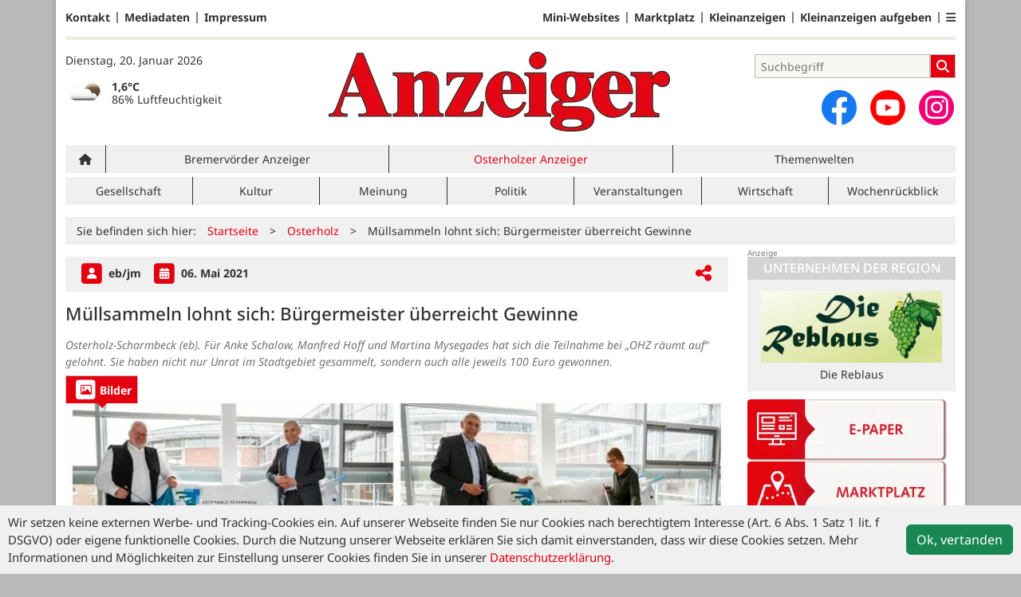

--- FILE ---
content_type: text/html; charset=utf-8
request_url: https://www.anzeiger-verlag.de/osterholz/artikel/muellsammeln-lohnt-sich-buergermeister-ueberreicht-gewinne
body_size: 9302
content:
<!DOCTYPE html>
<html lang="de-DE" class=" show-bcard-fader-header prefix-bcard-fader">
<head>
    <meta charset="utf-8">

<!-- 
	This website is powered by TYPO3 - inspiring people to share!
	TYPO3 is a free open source Content Management Framework initially created by Kasper Skaarhoj and licensed under GNU/GPL.
	TYPO3 is copyright 1998-2026 of Kasper Skaarhoj. Extensions are copyright of their respective owners.
	Information and contribution at https://typo3.org/
-->

<link rel="icon" href="/fileadmin/images/icons/favicon.ico" type="image/vnd.microsoft.icon">
<title>Müllsammeln lohnt sich: Bürgermeister überreicht Gewinne - Osterholzer Anzeiger - Anzeiger Verlag</title>
<meta name="generator" content="TYPO3 CMS">
<meta name="author" content="eb/jm">
<meta name="description" content="Osterholz-Scharmbeck (eb). Für Anke Schalow, Manfred Hoff und Martina Mysegades hat sich die Teilnahme bei „OHZ räumt auf“ gelohnt. Sie haben nicht nur Unrat im">
<meta name="viewport" content="width=device-width, initial-scale=1">
<meta property="og:title" content="Müllsammeln lohnt sich: Bürgermeister überreicht Gewinne">
<meta property="og:description" content="Osterholz-Scharmbeck (eb). Für Anke Schalow, Manfred Hoff und Martina Mysegades hat sich die Teilnahme bei „OHZ räumt auf“ gelohnt. Sie haben nicht nur Unrat im">
<meta property="og:image" content="https://www.anzeiger-verlag.de/i/fileadmin/user_upload/52077_52077_Gewinner_OhzRauemtAuf.jpg?w=1024&amp;_=1620301518">
<meta property="og:image:width" content="1024">
<meta property="og:image:height" content="652">
<meta property="og:url" content="https://www.anzeiger-verlag.de/osterholz/artikel/muellsammeln-lohnt-sich-buergermeister-ueberreicht-gewinne">
<meta property="og:type" content="article">
<meta name="twitter:card" content="summary_large_image">
<meta name="twitter:description" content="Osterholz-Scharmbeck (eb). Für Anke Schalow, Manfred Hoff und Martina Mysegades hat sich die Teilnahme bei „OHZ räumt auf“ gelohnt. Sie haben nicht nur Unrat im">
<meta name="twitter:image" content="https://www.anzeiger-verlag.de/i/fileadmin/user_upload/52077_52077_Gewinner_OhzRauemtAuf.jpg?w=600&amp;h=314&amp;f=outside&amp;_=1620301518">
<meta name="title" content="Müllsammeln lohnt sich: Bürgermeister überreicht Gewinne">
<meta property="og:updated_time" content="2021-05-06T13:45:17+02:00">
<meta property="twitter:url" content="https://www.anzeiger-verlag.de/osterholz/artikel/muellsammeln-lohnt-sich-buergermeister-ueberreicht-gewinne">
<meta property="article:published_time" content="2021-05-06T00:00:00+02:00">
<meta property="article:modified_time" content="2021-05-06T13:45:17+02:00">
<meta property="article:author" content="eb/jm">
<meta name="x-jjk-verlagsportal-version" content="1.8447.4.7851">
<meta name="x-news-pid" content="916">

<link rel="stylesheet" href="/typo3temp/assets/compressed/bootstrap.min.purged-4f974ecad8bd4abb4708c2b9e58744d1.css?1764581880" media="all">
<link rel="stylesheet" href="/typo3temp/assets/compressed/splide.min-5a9a86d2109ac24f95234ea37b611f3b.css?1764581880" media="all">

<link rel="stylesheet" href="/typo3temp/assets/compressed/all-ab345e9c7413decde0ec867cc3555a75.css?1764581880" media="all">
<link rel="stylesheet" href="/typo3temp/assets/compressed/merged-a61688f79cd4cf04652f79312e7cd234-6ca3cebf7a0d7f07de968aa534868151.css?1764581880" media="all">







<link as="image" imagesrcset="/i/fileadmin/user_upload/52077_52077_Gewinner_OhzRauemtAuf.jpg?_=1620301518&amp;w=400&amp;a=1.77777&amp;f=inside 400w,/i/fileadmin/user_upload/52077_52077_Gewinner_OhzRauemtAuf.jpg?_=1620301518&amp;w=600&amp;a=1.77777&amp;f=inside 600w,/i/fileadmin/user_upload/52077_52077_Gewinner_OhzRauemtAuf.jpg?_=1620301518&amp;w=831&amp;a=1.77777&amp;f=inside 831w,/i/fileadmin/user_upload/52077_52077_Gewinner_OhzRauemtAuf.jpg?_=1620301518&amp;w=966&amp;a=1.77777&amp;f=inside 966w,/i/fileadmin/user_upload/52077_52077_Gewinner_OhzRauemtAuf.jpg?_=1620301518&amp;w=1024&amp;a=1.77777&amp;f=inside 1024w,/i/fileadmin/user_upload/52077_52077_Gewinner_OhzRauemtAuf.jpg?_=1620301518&amp;w=1200&amp;a=1.77777&amp;f=inside 1200w" imagesizes="(max-width: 1199px) calc(100vw - 1.5rem),(max-width: 1399px) 831px,966px" />

    <link rel="apple-touch-icon" href="/fileadmin/images/icons/apple-touch-icon-57x57-precomposed.png" />
    <link rel="apple-touch-icon" sizes="72x72" href="/fileadmin/images/icons/apple-touch-icon-72x72-precomposed.png" />
    <link rel="apple-touch-icon" sizes="114x114" href="/fileadmin/images/icons/apple-touch-icon-114x114-precomposed.png" />
    <link rel="icon" sizes="192x192" href="/fileadmin/images/icons/android_192x192.png" />
    <link rel="icon" sizes="128x128" href="/fileadmin/images/icons/android_128x128.png" />
    <meta name="application-name" content="Verlagsportal" />
    <meta name="msapplication-config" content="/fileadmin/images/icons/browserconfig.xml" />
	<link rel="stylesheet" href="/fileadmin/vendor/fontawesome/css/all.min.css?v=6.5.1" media="print" onload="this.onload=null;this.media='all';"><style>#page {--imageAspectRatio:1.77777;--detailsImageAspectRatio:1.77777;--timelineImageAspectRatio:1.3333333333;--timelineDetailsImageAspectRatio:1.77777;}</style>
<link rel="canonical" href="https://www.anzeiger-verlag.de/osterholz/artikel/muellsammeln-lohnt-sich-buergermeister-ueberreicht-gewinne">

</head>
<body>


<noscript><div class="container alert alert-danger" role="alert" style="margin-top: 20px;"><strong>Diese Website benötigt JavaScript!</strong><br />
		Aktivieren Sie JavaScript in den Einstellungen Ihres Browsers, damit alle Inhalte der Website angezeigt werden können.
	</div></noscript><div id="browser-check" class="alert alert-danger fixed-top" style="display: none;"><div class="container" style="background: transparent !important;">
		Ihr Browser ist leider zu alt für diese Seite.<br />
		Bitte aktualisieren Sie Ihren Browser bzw. wechseln auf einen Browser, der für das heutige Web geeignet ist.
	</div></div><script>
	// Prüfungen von Modernizr übernommen
	function browserCanUseArrowFunctions() {
		try {
			// eslint-disable-next-line
			eval('()=>{}');
		}
		catch (e) {
			return false;
		}
		return true;
	}
	if (!('Promise' in window && 'resolve' in window.Promise && 'reject' in window.Promise && 'all' in window.Promise) || !('fetch' in window) || !('IntersectionObserver' in window) || !browserCanUseArrowFunctions()) {
		document.querySelector('#browser-check').style.display = '';
	}
</script><script>
	window.adServerUrl = 'https://anzeiger-verlag.jjkadserver.de/www/delivery/asyncjs.php';
	window.adServerId = 'be56d191488f3618f22365a0743da2f4';
	window.adServerIsAsyncRevive = 1;
	window.bannerConfig = {
		desktop: {},
		mobile:  {},
		galerie: '',
	};

	window.bannerConfig.desktop = JSON.parse('{"content1":"6","content2":"7","content3":"8","content4":"9","content5":"10","content6":"11","contentBottom1":"12","contentBottom2":"13","contentBottom3":"14","nbannerTop":"18","nbannerLeft":"23","nbannerRight":"19","sideTop":"1","sideUpper1":"2","sideUpper2":"3","sideUpper3":"4","sideMid":"5","sideBottom1":"","sideBottom2":"","sideBottom3":"17","live1":"6","live2":"7","live3":"8","live4":"","live5":"","live6":"","live7":"","live8":"","live9":"","live10":"","live11":"","live12":"","live13":"9","live14":"10","live15":"11","live16":"","live17":"","live18":"","live19":"","live20":"","live21":"","live22":"","live23":"","live24":"","live25":"6","live26":"7","live27":"8","live28":"","live29":"","live30":"","live31":"","live32":"","live33":"","live34":"","live35":"","live36":"","live37":"","live38":"","live39":"","live40":"","live41":"","live42":"","live43":"","live44":"","live45":""}');
	window.bannerConfig.mobile = JSON.parse('{"content1":"6","content2":"7","content3":"8","content4":"9","content5":"10","content6":"11","contentBottom1":"12","contentBottom2":"13","contentBottom3":"","sideTop":"20","sideUpper1":"2","sideUpper2":"3","sideUpper3":"4","sideMid":"5","sideBottom1":"","sideBottom2":"","sideBottom3":"17","compactmenu":"22","live1":"6","live2":"7","live3":"8","live4":"","live5":"","live6":"","live7":"","live8":"","live9":"","live10":"","live11":"","live12":"","live13":"9","live14":"10","live15":"11","live16":"","live17":"","live18":"","live19":"","live20":"","live21":"","live22":"","live23":"","live24":"","live25":"6","live26":"7","live27":"8","live28":"","live29":"","live30":"","live31":"","live32":"","live33":"","live34":"","live35":"","live36":"","live37":"","live38":"","live39":"","live40":"","live41":"","live42":"","live43":"","live44":"","live45":""}');

	google_suche_id = '';
	google_suche_text = 'Die Suche ergab leider keine Treffer. Daher werden stattdessen die Ergebnisse von Google angezeigt.';

	window.smartAdsAnzahl = parseInt('10' || '10', 10);
</script><a id="page-top"></a><a href="#content" class="skip">Zum Inhalt springen</a><div class="mobilenav-backdrop"></div><div class="d-xl-none compact-header"><button type="button" title="Menü öffnen" aria-controls="mobilenav" aria-expanded="false" class="compact-header-left"><i class="fas fa-bars"></i></button><div class="compact-header-middle"><a aria-label="Zur Startseite von Anzeiger-Verlag" href="/"><img src="/i/fileadmin/images/logo_header_mobile.png?h=50" aria-hidden="true" alt=""></a></div><button type="button" title="Suche öffnen" class="compact-header-right"><i class="fas fa-search"></i></button></div><nav id="mobilenav"><ul class="list-groups list-group-1"><li class="list-group-items list-group-item-1 hasChildren"><a href="#" role="button" aria-label="Ausgabenauswahl ausklappen"><div class="container"><div class="link-text" data-ausgabe-prefix="Ausgabe: ">Ausgabe wählen</div><div class="list-group-arrow"></div></div></a><ul class="list-groups list-group-2" aria-label="Ausgabenauswahl"><li class="list-group-items list-group-item-2"><a href="/">Alle Ausgaben</a></li><li class="list-group-items list-group-item-2 list-group-item-ausgabe "><a href="/bremervoerde">Bremervörder Anzeiger</a></li><li class="list-group-items list-group-item-2 list-group-item-ausgabe selected"><a href="/osterholz">Osterholzer Anzeiger</a></li></ul></li><li class="list-group-items list-group-item-1 hasChildren"><a href="#" role="button" aria-label="Ressortauswahl ausklappen"><div class="container"><div class="link-text" data-ressort-prefix="Online-Ressort: ">Online-Ressort wählen</div><div class="list-group-arrow"></div></div></a><ul class="list-groups list-group-2" aria-label="Ressortauswahl"><li class="list-group-items list-group-item-2"><a href="/osterholz">Alle Online-Ressorts</a></li><li class="list-group-items list-group-item-2 list-group-item-ressort "><a href="/osterholz/ressort/gesellschaft-1">Gesellschaft</a></li><li class="list-group-items list-group-item-2 list-group-item-ressort "><a href="/osterholz/ressort/kultur-1">Kultur</a></li><li class="list-group-items list-group-item-2 list-group-item-ressort "><a href="/osterholz/ressort/meinung">Meinung</a></li><li class="list-group-items list-group-item-2 list-group-item-ressort "><a href="/osterholz/ressort/politik-1">Politik</a></li><li class="list-group-items list-group-item-2 list-group-item-ressort "><a href="/osterholz/ressort/veranstaltungen-1">Veranstaltungen</a></li><li class="list-group-items list-group-item-2 list-group-item-ressort "><a href="/osterholz/ressort/wirtschaft">Wirtschaft</a></li><li class="list-group-items list-group-item-2 list-group-item-ressort "><a href="/osterholz/ressort/wochenrueckblick">Wochenrückblick</a></li></ul></li><li class='list-group-items list-group-item-1'><a href="/branchen" class="">Mini-Websites</a></li><li class="list-group-items list-group-item-1 hasChildren"><a href="#"><div class="container"><div class="link-text">Anzeigen</div><div class="list-group-arrow"></div></div></a><ul class="list-groups list-group-2"><li class='list-group-items list-group-item-2'><a href="/anzeigen" class="">Marktplatz</a></li><li class='list-group-items list-group-item-2'><a href="/anzeigen/rubrik/stellenmarkt" class="">Stellenmarkt</a></li><li class='list-group-items list-group-item-2'><a href="/familienanzeigen" class="">Familienanzeigen</a></li><li class='list-group-items list-group-item-2'><a href="/kleinanzeigen" class="">Kleinanzeigen</a></li><li class='list-group-items list-group-item-2'><a href="https://anzeigen.verlagskunde.de/WebAd3Osterholz/de-de/1//Menue/NeueAnzeige" class="">Kleinanzeigenaufgabe</a></li></ul></li><li class='list-group-items list-group-item-1'><a href="/themenwelten" class="">Themenwelten</a></li><li class='list-group-items list-group-item-1'><a href="/e-paper" class="">E-Paper</a></li><li class='list-group-items list-group-item-1'><a href="/magazine" class="">Magazine</a></li><li class="list-group-items list-group-item-1 hasChildren"><a href="#"><div class="container"><div class="link-text">Zustellung</div><div class="list-group-arrow"></div></div></a><ul class="list-groups list-group-2"><li class='list-group-items list-group-item-2'><a href="/zusteller-werden" class="">Zusteller werden</a></li><li class='list-group-items list-group-item-2'><a href="/reklamation" class="">Zustellreklamation</a></li></ul></li><li class="list-group-items list-group-item-1 hasChildren"><a href="#"><div class="container"><div class="link-text">Service</div><div class="list-group-arrow"></div></div></a><ul class="list-groups list-group-2"><li class='list-group-items list-group-item-2'><a href="/gewinnspielformular" class="">Gewinnspiel</a></li><li class='list-group-items list-group-item-2'><a href="http://shops.ticketmasterpartners.com/nwt-webshop-bremervoerder-anzeiger/" class="">Anzeiger Ticket-Service</a></li><li class='list-group-items list-group-item-2'><a href="/notdienst-ohz" class="">Notdienst OHZ</a></li><li class='list-group-items list-group-item-2'><a href="/notdienst-brv" class="">Notdienste BRV</a></li><li class='list-group-items list-group-item-2'><a href="/kontakt" class="">Kontakt</a></li><li class='list-group-items list-group-item-2'><a href="/mediadaten" class="">Mediadaten</a></li><li class='list-group-items list-group-item-2'><a href="/datenschutz" class="">Datenschutz</a></li><li class='list-group-items list-group-item-2'><a href="/impressum" class="">Impressum</a></li><li class='list-group-items list-group-item-2'><a href="/allgemeine-geschaeftsbedingungen" class="">AGB</a></li></ul></li><li class="list-group-items list-group-item-1"><p><a id="ToDesktopView" href="">Desktopansicht</a></p></li><li class="banner" id="banner_compactmenu"></li></ul></nav><template data-template-id="empty-bs-modal"><div class="modal fade" role="dialog"><div class="modal-dialog"><div class="modal-content"><div class="modal-header"><button type="button" class="btn-close" data-bs-dismiss="modal" aria-label="Close"></button></div><div class="modal-body"></div><div class="modal-footer"></div></div></div></div></template><div id="pageContainer" class="container"><div class="left-N-banner"><div id="nbanner_left"></div></div><div class="right-N-banner"><div id="nbanner_right"></div></div><div class="top-N-banner"><div id="nbanner_top"></div></div><aside id="schlaue-anzeigen-container"></aside><div id="page" class="container" 
data-paywall="0" data-is-loggedin="0"
><div id="compactBanner"></div><div id="mobileTopBanner"></div><div id="bannerDepot"></div><div class="full-header-mit-menue-und-breadcrumbs"><header class="full-header-mit-menue"><div class="d-none d-xl-block full-header"><nav id="preheader-menu" aria-label="Top-Navigation"><div class="menue-band"><a href="/kontakt" class="menue-band-item">Kontakt</a><a href="/mediadaten" class="menue-band-item">Mediadaten</a><a href="/impressum" class="menue-band-item">Impressum</a></div><div class="menue-band"><a href="/branchen" class="menue-band-item">Mini-Websites</a><a href="/anzeigen" class="menue-band-item">Marktplatz</a><a href="/kleinanzeigen" class="menue-band-item">Kleinanzeigen</a><a href="https://anzeigen.verlagskunde.de/WebAd3Osterholz/de-de/1//Menue/NeueAnzeige" class="menue-band-item">Kleinanzeigen aufgeben</a><div class="menue-band-item"><div class="dropdown"><a class="" href="#" role="button" data-bs-toggle="dropdown" aria-expanded="false" aria-label=""><i class="fas fa-bars"></i></a><div class="dropdown-menu dropdown-menu-end"><a href="/familienanzeigen" class="menue-band-subitem dropdown-item">Familienanzeigen</a><a href="/e-paper" class="menue-band-subitem dropdown-item">E-Paper</a><a href="/anzeigen/rubrik/stellenmarkt" class="menue-band-subitem dropdown-item">Stellenmarkt</a></div></div></div></div></nav>
<div id="loginMessage">
    
</div>
<div id="header"><div id="header-date" class="center-block"><time aria-label="Aktuelles Datum" datetime="2026-01-20T19:06:29+01:00">
			Dienstag, 20. Januar 2026
		</time><br><section id="weather" aria-label="Wetter"></section></div><div id="header-logo" class="center-block text-center"><a aria-label="Zur Startseite von Anzeiger-Verlag" href="/"><img src="/i/fileadmin/images/logo_header.png?w=600&h=100&f=inside" aria-hidden="true" alt=""></a></div><div id="header-searchbox"><div id="header-search" class="center-block"><div><div class="tx-kesearch-pi1">
	
	<form method="get" id="form_kesearch_pi1" name="form_kesearch_pi1" action="/suche" role="search">
		<div class="kesearch_searchbox">
			
				<input type="hidden" name="id" value="37" />
			
			
			
			

			<div class="kesearchbox">
				<input type="search" id="ke_search_sword" name="tx_kesearch_pi1[sword]" value="" placeholder="Suchbegriff" aria-label="Suchbegriff">
				<button id="kesearch_submit" class="submit searchbutton" aria-label="Suchen">
					<i class="fas fa-search searchicon" aria-hidden="true"></i>
				</button>
			</div>

			
				<input id="kesearchpagenumber" type="hidden" name="tx_kesearch_pi1[page]" value="1" />
			
			<input id="resetFilters" type="hidden" name="tx_kesearch_pi1[resetFilters]" value="0" />
			
			

			
		</div>
	</form>

</div>
</div></div><div id="social-media"><div class="social-media-button"><a aria-label="Zu unserer Facebook-Seite" title="Zu unserem Profil bei Facebook" rel="noopener" target="_blank" href="https://www.facebook.com/anzeiger/"><img src="/i/fileadmin/images/social/f_logo_RGB-Hex-Blue_512.png?w=44&h=44&f=inside" width="44" height="44" aria-hidden="true" alt="" /></a></div><div class="social-media-button"><a aria-label="Zu unserem Youtube-Kanal" title="Zu unserem Youtube-Kanal" rel="noopener" target="_blank" href="https://www.youtube.com/watch?v=wKVYLXSG-lI"><img src="/i/fileadmin/images/social/youtube_social_circle_red.png?w=44&h=44&f=inside" width="44" height="44" aria-hidden="true" alt="" /></a></div><div class="social-media-button"><a aria-label="Zu unserem Profil bei Instagram" title="Zu unserem Profil bei Instagram" rel="noopener" target="_blank" href="https://www.instagram.com/anzeiger_verlag/"><span class="fa-stack fa-insta" aria-hidden="true"><i class="fas fa-circle fa-stack-2x"></i><i class="fab fa-instagram fa-stack-1x fa-inverse"></i></span></a></div></div></div></div></div><div id="search_div" class="center-block text-center d-xl-none" style="display: none;"></div><div id="filter_div" class="center-block text-center d-xl-none" style="display: none;"></div><nav class="headermenue d-none d-xl-block" aria-label="Hauptnavigation"><div class="fullMenu pages" data-ressort-menu-visible="1"><div class="ressortMenu"><div class="menuitem home"><a href="/" class="" title=""><i class="fa-solid fa-house"></i></a></div><div class="menuitem " data-menuitem-for="919"><a href="/bremervoerde">Bremervörder Anzeiger</a></div><div class="menuitem selected" data-menuitem-for="916"><a href="/osterholz">Osterholzer Anzeiger</a></div><div class="menuitem ratgeber"><a href="/themenwelten" class="">Themenwelten</a></div></div></div><div class="fullMenu categories"><div class="ressortMenu"><div class="menuitem " data-menuitem-for="1555"><a href="/osterholz/ressort/gesellschaft-1">Gesellschaft</a></div><div class="menuitem " data-menuitem-for="1557"><a href="/osterholz/ressort/kultur-1">Kultur</a></div><div class="menuitem " data-menuitem-for="1560"><a href="/osterholz/ressort/meinung">Meinung</a></div><div class="menuitem " data-menuitem-for="1556"><a href="/osterholz/ressort/politik-1">Politik</a></div><div class="menuitem " data-menuitem-for="1558"><a href="/osterholz/ressort/veranstaltungen-1">Veranstaltungen</a></div><div class="menuitem " data-menuitem-for="1559"><a href="/osterholz/ressort/wirtschaft">Wirtschaft</a></div><div class="menuitem " data-menuitem-for="1561"><a href="/osterholz/ressort/wochenrueckblick">Wochenrückblick</a></div></div></div></nav></header><div><nav id="breadcrumbs" aria-label="Breadcrumbs"><span class="d-none d-xl-inline-block">Sie befinden sich hier:</span><span class="d-xl-none" id="breadcrumbSpaceNegation"></span><a href="/">Startseite</a>><wbr>&#8203;<a href="/osterholz">Osterholz</a>><wbr>&#8203;<span class="crumb" data-uid="8016" data-pid="916">Müllsammeln lohnt sich: Bürgermeister überreicht Gewinne</span></nav></div></div><main id="content" class="row"><div id="nfw-container" class="col-12 col-xl-9 "><div id="detail"><div class="detail news-detail-item-for-pid-916" data-artikel-id="8016" data-paywall="" data-bilder-anzahl="1"><div class="header"><div><span class="spacerRight"><span class="image fa-stack"><i class="fas fa-square fa-stack-2x"></i><i class="fas fa-user fa-stack fa-stack-1x fa-inverse"></i></span>
											eb/jm
										
									</span><div class="calendarInfo"><span class="image fa-stack"><i class="fas fa-square fa-stack-2x"></i><i class="fas fa-calendar-alt fa-stack fa-stack-1x fa-inverse"></i></span><time aria-label="Artikel-Datum" datetime="2021-05-06T00:00:00+02:00">
										06. Mai 2021
									</time></div></div><div class="teilen-wrapper" data-typ="artikel" data-identifier="52077" data-optionen="facebook,twitter,xing,threema,telegram,whatsapp"></div></div><h1>
					Müllsammeln lohnt sich: Bürgermeister überreicht Gewinne
				</h1><div class="teaser">Osterholz-Scharmbeck (eb). Für Anke Schalow, Manfred Hoff und Martina Mysegades hat sich die Teilnahme bei „OHZ räumt auf“ gelohnt. Sie haben nicht nur Unrat im Stadtgebiet gesammelt, sondern auch alle jeweils 100 Euro gewonnen.</div><div class="media-container "><div role="tablist" data-random-number="284454" aria-label="Video- / Bilder-Wechsel"><button type="button" role="tab" id="tab-284454-image" aria-controls="tabpanel-284454-image" aria-selected="true" class="tab-header image-tab active" tabindex="-1"><span class="image fa-stack" aria-hidden="true"><i class="fas fa-square fa-stack-2x"></i><i class="far fa-image fa-stack fa-stack-1x fa-inverse"></i></span><span class="title">Bilder</span></button></div><div id="tabpanel-284454-image" role="tabpanel" aria-labelledby="tab-284454-image" class="image tab active"><div class="single-slide"><div class="splide__track"><div class="splide__list"><div class="splide__slide"><a href="/fileadmin/user_upload/52077_52077_Gewinner_OhzRauemtAuf.jpg?_=1620301518" title="Bild in Originalgröße anzeigen" class="d-block"><img loading="eager" title="" alt="Bürgermeister Torsten Rohde überreichte den Gewinner vom „OHZ räumt auf“ jeweils 100 Euro für ihre Fotos von der Aktion."
											srcset="/i/fileadmin/user_upload/52077_52077_Gewinner_OhzRauemtAuf.jpg?_=1620301518&amp;w=400&amp;a=1.77777&amp;f=inside 400w,/i/fileadmin/user_upload/52077_52077_Gewinner_OhzRauemtAuf.jpg?_=1620301518&amp;w=600&amp;a=1.77777&amp;f=inside 600w,/i/fileadmin/user_upload/52077_52077_Gewinner_OhzRauemtAuf.jpg?_=1620301518&amp;w=831&amp;a=1.77777&amp;f=inside 831w,/i/fileadmin/user_upload/52077_52077_Gewinner_OhzRauemtAuf.jpg?_=1620301518&amp;w=966&amp;a=1.77777&amp;f=inside 966w,/i/fileadmin/user_upload/52077_52077_Gewinner_OhzRauemtAuf.jpg?_=1620301518&amp;w=1024&amp;a=1.77777&amp;f=inside 1024w,/i/fileadmin/user_upload/52077_52077_Gewinner_OhzRauemtAuf.jpg?_=1620301518&amp;w=1200&amp;a=1.77777&amp;f=inside 1200w"
											sizes="(max-width: 1199px) calc(100vw - 1.5rem),(max-width: 1399px) 831px,966px"
											width="966" height="543"
											src="/i/fileadmin/user_upload/52077_52077_Gewinner_OhzRauemtAuf.jpg?_=1620301518&amp;w=966&amp;a=1.77777&amp;f=inside"
											data-fit="inside"
											class="blurred-img" style="background-image: url('/i/fileadmin/user_upload/52077_52077_Gewinner_OhzRauemtAuf.jpg?_=1620301518&amp;p=1');"></a><p class="foto-beschreibung">Bürgermeister Torsten Rohde überreichte den Gewinner vom „OHZ räumt auf“ jeweils 100 Euro für ihre Fotos von der Aktion.</p></div></div></div></div></div></div>
<div class="bodytext"><p class="bodytext">Sie waren dem Gewinnspielaufruf gefolgt und hatten ihre Fotos vom Müllsammeln geteilt. Bürgermeister Torsten Rohde, Schirmherr der Aktion, überreichte Anfang dieser Woche auch im Namen des Lions Club Osterholz das Preisgeld und bedankte sich für die Teilnahme: „Wir sind sehr froh über das Engagement aller Beteiligten, die Anfang April zum Müllsammeln gekommen waren. Viele von ihnen sammeln auch darüber hinaus regelmäßig in ihrer Freizeit. Die Aktion hat wieder einmal gezeigt, dass den Einwohnern Osterholz-Scharmbecks ihre Stadt am Herzen liegt.“ Organisiert wurde die Sammelaktion vom Lions Club Osterholz mit Unterstützung der Stadt Osterholz-Scharmbeck. Sie findet in der Stadt seit 2010 statt. Der Ursprung geht auf eine Aktion der Integrierten Gesamtschule (IGS) in Osterholz-Scharmbeck aus dem Jahr 2009 zurück. Schülerinnen und Schüler planten damals bis ins letzte Detail weit über die Grenzen von Osterholz-Scharmbeck hinaus diese sehr populäre Aufräumaktion. Sie hat vor allem das Ziel, das Bewusstsein der Menschen zu schärfen, bevor Müll achtlos weggeworfen wird.</p></div>
<div class="meta-link" data-stats-scroll-to-end data-stats-typ="artikel" data-stats-import-id="52077"></div><div class="clearfix"></div><br><div class="footer"><a class="navBack" href="#" data-dont-touch-target><img src="/fileadmin/images/back.png" alt="Zurück zur letzten Seite"> Zurück
						</a><span class="divider"></span><a href="#page-top"><img src="/fileadmin/images/top.png" alt="Zurück zum Anfang der Seite"> Nach oben
						</a></div></div></div><div class="weitereNachrichten"><div class="row gx-2 midpagebanner-wrapper"><div class="col-xl-4"><div class="banner midpage" id="midpagebanner1"></div></div><div class="col-xl-4"><div class="banner midpage" id="midpagebanner2"></div></div><div class="col-xl-4"><div class="banner midpage" id="midpagebanner3"></div></div><div class="col-xl-4"><div class="banner midpage" id="midpagebanner4"></div></div><div class="col-xl-4"><div class="banner midpage" id="midpagebanner5"></div></div><div class="col-xl-4"><div class="banner midpage" id="midpagebanner6"></div></div></div><div id="bannerSliderContent1" class="splide"><div class="splide__track"><div class="splide__list"></div></div></div><div class="row gx-2 midpagebanner-bottom-wrapper"><div class="col-xl-4"><div class="banner midpage" id="midpagebannerBottom"></div></div><div class="col-xl-4"><div class="banner midpage" id="midpagebannerBottom2"></div></div><div class="col-xl-4"><div class="banner midpage" id="midpagebannerBottom3"></div></div></div><div id="bannerSliderContent2" class="splide"><div class="splide__track"><div class="splide__list"></div></div></div><div class="section-header" data-weitere-nachrichten>Weitere Nachrichten vom <a href="/osterholz">Osterholzer Anzeiger</a></div><div class="prio5"><article class="article news-list-item-for-pid-916" data-artikel-id="21140" data-paywall="" data-bilder-anzahl="0"><a href="/osterholz/artikel/wagener-ist-neuer-vorsitzender" class="more row gx-2" data-uid="21140" data-pid="916" title="Wagener ist neuer Vorsitzender"><div class="col-12 col-xl-12"><div class="text"><h3>Wagener ist neuer Vorsitzender</h3><time class="article-placemark" aria-label="Artikel-Datum" datetime="2026-01-20T15:12:00+01:00">20.01.2026</time><div class="contenttext">
        
            
                    Mit einem erfahrenen Rückkehrer an der Spitze stellt sich die SPD Osterholz-Scharmbeck neu auf und richtet den Blick früh auf die Bürgermeisterwahl.
                
        
    </div></div></div></a></article><article class="article news-list-item-for-pid-916" data-artikel-id="21138" data-paywall="" data-bilder-anzahl="0"><a href="/osterholz/artikel/ohne-pause" class="more row gx-2" data-uid="21138" data-pid="916" title="Ohne Pause"><div class="col-12 col-xl-12"><div class="text"><h3>Ohne Pause</h3><time class="article-placemark" aria-label="Artikel-Datum" datetime="2026-01-20T14:39:00+01:00">20.01.2026</time><div class="contenttext">
        
            
                    Während in Worpswede eine Ausstellung endet und die nächste vorbereitet wird, bleibt die Kunst für Besucher weiterhin zugänglich.
                
        
    </div></div></div></a></article><article class="article news-list-item-for-pid-916" data-artikel-id="21136" data-paywall="" data-bilder-anzahl="0"><a href="/osterholz/artikel/tonne-warnt-vor-us-zoellen" class="more row gx-2" data-uid="21136" data-pid="916" title="Tonne warnt vor US-Zöllen"><div class="col-12 col-xl-12"><div class="text"><h3>Tonne warnt vor US-Zöllen</h3><time class="article-placemark" aria-label="Artikel-Datum" datetime="2026-01-20T14:23:00+01:00">20.01.2026</time><div class="contenttext">
        
            
                    Niedersachsens Wirtschaftsminister warnt vor Eskalation im Handelsstreit und spricht von Erpressungsversuch Washingtons.
                
        
    </div></div></div></a></article><article class="article news-list-item-for-pid-916" data-artikel-id="21134" data-paywall="" data-bilder-anzahl="0"><a href="/osterholz/artikel/vandalismus-in-worpswede" class="more row gx-2" data-uid="21134" data-pid="916" title="Vandalismus in Worpswede"><div class="col-12 col-xl-12"><div class="text"><h3>Vandalismus in Worpswede</h3><time class="article-placemark" aria-label="Artikel-Datum" datetime="2026-01-20T13:00:00+01:00">20.01.2026</time><div class="contenttext">
        
            
                    Nach zahlreichen Fällen von Vandalismus setzt die Gemeinde eine Belohnung für Hinweise auf die Verantwortlichen aus.
                
        
    </div></div></div></a></article><article class="article news-list-item-for-pid-916" data-artikel-id="21135" data-paywall="" data-bilder-anzahl="1"><a href="/osterholz/artikel/glueck-beim-einkauf" class="more row gx-2" data-uid="21135" data-pid="916" title="Glück beim Einkauf"><div class="col-12 col-xl-3"><img loading="lazy" title="" width="236" height="133"
							alt="Sowohl die beiden Gewinner (mit Blumenstrauß) als auch das gesamte Team um die Klosterholz Tombola freuen sich über das Auto."
							srcset="/i/fileadmin/user_upload/import/artikel/006/68006/1768911612/68006_IMG_3963.jpeg?_=1768911613&amp;w=202&amp;a=1.77777&amp;f=inside 202w,/i/fileadmin/user_upload/import/artikel/006/68006/1768911612/68006_IMG_3963.jpeg?_=1768911613&amp;w=236&amp;a=1.77777&amp;f=inside 236w,/i/fileadmin/user_upload/import/artikel/006/68006/1768911612/68006_IMG_3963.jpeg?_=1768911613&amp;w=400&amp;a=1.77777&amp;f=inside 400w,/i/fileadmin/user_upload/import/artikel/006/68006/1768911612/68006_IMG_3963.jpeg?_=1768911613&amp;w=600&amp;a=1.77777&amp;f=inside 600w,/i/fileadmin/user_upload/import/artikel/006/68006/1768911612/68006_IMG_3963.jpeg?_=1768911613&amp;w=800&amp;a=1.77777&amp;f=inside 800w,/i/fileadmin/user_upload/import/artikel/006/68006/1768911612/68006_IMG_3963.jpeg?_=1768911613&amp;w=1024&amp;a=1.77777&amp;f=inside 1024w"
							sizes="(max-width: 1199px) calc(100vw - 1.5rem),(max-width: 1399px) 202px,236px"
							src="/i/fileadmin/user_upload/import/artikel/006/68006/1768911612/68006_IMG_3963.jpeg?_=1768911613&amp;w=236&amp;a=1.77777&amp;f=inside"
							data-fit="inside"
							class="blurred-img" style="background-image: url('/i/fileadmin/user_upload/import/artikel/006/68006/1768911612/68006_IMG_3963.jpeg?_=1768911613&amp;p=1');"></div><div class="col-12 col-xl-9"><div class="text"><h3>Glück beim Einkauf</h3><time class="article-placemark" aria-label="Artikel-Datum" datetime="2026-01-20T12:45:00+01:00">20.01.2026</time><div class="contenttext">
        
            
                    Ein spontaner Loskauf beim Einkaufen beschert Manfred und Monika Wendelken bei der 37. Klosterholz Tombola völlig überraschend den Hauptgewinn.&nbsp;
                
        
    </div></div></div></a></article></div></div></div><div class="col-xl-3"><div><div class="banner side" id="sidebanner"></div><div class="banner side" id="sidebannerMiddle1"></div><div class="banner side" id="sidebannerMiddle2"></div><div class="banner side" id="sidebannerMiddle3"></div></div><div id="businesscardSlider"><h2 class="BusinesscardSliderHeader">UNTERNEHMEN DER REGION</h2><ul class="bcards-carousel" aria-live="polite"></ul></div><div id="staticHtmlPages"><div id="c28" class="frame frame-default frame-type-html frame-layout-0"><a href="/e-paper/"><img src="/i/verlagsseiten/E-Paper.jpg?w=250&amp;_=1" width="250" height="78" alt="E-Paper"></a><a href="/startseite/anzeigen/"><img src="/i/verlagsseiten/Marktplatz.jpg?w=250&amp;_=1" width="250" height="78" alt="Marktplatz"></a><a href="/startseite/anzeigen/rubrik/stellenmarkt/"><img src="/i/verlagsseiten/Stellenmarkt.jpg?w=250&amp;_=1" width="250" height="78" alt="Stellenmarkt" /></a><a href="https://anzeiger-vertrieb.de/" target="blank"><img src="/i/verlagsseiten/Zusteller_werden.jpg?w=250&amp;_=1" width="250" height="78" alt="Zusteller werden" /></a><a href="https://www.anzeiger-verlag.de/themenwelten/thema/leserreisen"><img src="/i/verlagsseiten/Leserreise.jpg?w=250&amp;_=1" width="250" height="78" alt="Leserreise" /></a><a href="/magazine/"><img src="/i/verlagsseiten/Magazine.jpg?w=250&amp;_=1" width="250" height="78" alt="Magazine" /></a><a href="/notdienst-brv/"><img src="/i/verlagsseiten/NotdienstBRV.jpg?w=250&amp;_=1" width="250" height="78" alt="Notdienst Bremervörde" /></a><a href="/notdienst-ohz/"><img src="/i/verlagsseiten/NotdienstOHZ.jpg?w=250&amp;_=1" width="250" height="78" alt="Notdienst OHZ" /></a><a href="/reklamation/"><img src="/i/verlagsseiten/Reklamation.jpg?w=250&amp;_=1" width="250" height="78" alt="Reklamation" /></a><a href="/gewinnspielformular/"><img src="/i/verlagsseiten/Gewinnspiel.jpg?w=250&amp;_=1" width="250" height="78" alt="gewinnspielformular" /></a></div></div><div><div class="banner side" id="sidebannerBottomLarge"></div><div class="banner side" id="sidebannerBottom1"></div><div class="banner side" id="sidebannerBottom2"></div><div class="banner side" id="sidebannerBottom3"></div></div><div id="bannerSliderSide" class="splide"><div class="splide__track"><div class="splide__list"></div></div></div></div></main><footer id="footer" class="d-none d-xl-block"><div id="footer-logo" class="text-center"><a aria-label="Zur Startseite von Anzeiger-Verlag" href="/"><img loading="lazy" src="/fileadmin/images/logo_footer.png" aria-hidden="true" alt="" /></a></div><div id="footer-links" class="footer-links-spalten"><nav><ul><li><a href="https://anzeigen.verlagskunde.de/WebAd3Osterholz/de-de/1//Menue/NeueAnzeige" class="">Kleinanzeigenaufgabe</a></li><li><a href="/themenwelten" class="">Themenwelten</a></li><li><a href="/e-paper" class="">E-Paper</a></li><li><a href="/anzeigen/rubrik/stellenmarkt" class="">Stellenmarkt</a></li><li><a href="https://anzeigen.verlagskunde.de/WebAd3Osterholz/de-de/1//Menue/NeuerArtikel" class="">Webautor</a></li></ul></nav><nav><ul><li><a href="/kontakt" class="">Kontakt</a></li><li><a href="/mediadaten" class="">Mediadaten</a></li><li><a href="/datenschutz" class="">Datenschutz</a></li><li><a href="/impressum" class="">Impressum</a></li><li><a href="/allgemeine-geschaeftsbedingungen" class="">AGB</a></li><li id="ToMobileView"><a href="">Mobilansicht</a></li></ul></nav><nav><ul><li class=""><a href="/bremervoerde">Bremervörder Anzeiger</a></li><li class="selected"><a href="/osterholz">Osterholzer Anzeiger</a></li></ul></nav></div></footer><div id="cookie-banner" style="display: none;"><div class="cookie-banner-inner"><div class="cookie-banner-text">
            
                Wir setzen keine externen Werbe- und Tracking-Cookies ein. Auf unserer Webseite finden Sie nur Cookies nach berechtigtem Interesse (Art. 6 Abs. 1 Satz 1 lit. f DSGVO) oder eigene funktionelle Cookies. Durch die Nutzung unserer Webseite erklären Sie sich damit einverstanden, dass wir diese Cookies setzen. Mehr Informationen und Möglichkeiten zur Einstellung unserer Cookies finden Sie in unserer <a target="_blank" href="/datenschutz">Datenschutzerklärung</a>.
            
        </div><div class="cookie-banner-button-wrapper"><button class="cookie-banner-button btn btn-success" id="cookieBannerAccept">Ok, vertanden</button></div></div></div></div></div><script src="/fileadmin/vendor/jquery/dist/jquery.min.js"></script><script>
	// einige Events auf passive stellen, da sich Page Speed darüber beschwert
	jQuery.event.special.touchstart = {
		setup: function( _, ns, handle ) {
			this.addEventListener("touchstart", handle, { passive: !ns.includes("noPreventDefault") });
		}
	};
	jQuery.event.special.touchmove = {
		setup: function( _, ns, handle ) {
			this.addEventListener("touchmove", handle, { passive: !ns.includes("noPreventDefault") });
		}
	};
	jQuery.event.special.wheel = {
		setup: function( _, ns, handle ){
			this.addEventListener("wheel", handle, { passive: true });
		}
	};
	jQuery.event.special.mousewheel = {
		setup: function( _, ns, handle ){
			this.addEventListener("mousewheel", handle, { passive: true });
		}
	};
</script>


<script src="/typo3temp/assets/compressed/bootstrap.bundle.min-b88547d562d9afcb2069eabd34bfff48.js?1764581880" defer="defer"></script>
<script src="/typo3temp/assets/compressed/iframeResizer.min-35355887cf309b9073cc5b74570b795a.js?1764581880"></script>
<script src="/typo3temp/assets/compressed/splide.min-bebedb5197d8f0c7ff86f80e808481f7.js?1764581880"></script>
<script src="/typo3temp/assets/compressed/splide-extension-auto-scroll.min-d02878f87d2c9353bb0b93cbe07da110.js?1764581880"></script>
<script src="/typo3temp/assets/compressed/splide-extension-intersection.min-399f5cfe21cee0c6a81322831d874369.js?1764581880"></script>
<script src="/typo3temp/assets/compressed/postscribe.min-96df3f747666deeae2012a761559f4a7.js?1764581880"></script>


<script src="/typo3temp/assets/compressed/merged-ffc89eb8be8977c0551dae52af7afd7f-04eaddcf5ad248e8b94eaf8492623420.js?1764581886"></script>
<script src="/typo3temp/assets/compressed/analytics-3c5e9eedc02fa3a59165e4cf79136459.js?1749018113" async="async" defer="defer"></script>
<script data-maximale-kantenlaenge="4000" type="module" src="/_assets/08e7c044d5dc9766dca92d9fb2c76db4/JavaScript/bildDialog.mjs?1764581755"></script>
<script src="/_assets/08e7c044d5dc9766dca92d9fb2c76db4/JavaScript/teiler.js?1764581755"></script>



</body>
</html>

--- FILE ---
content_type: image/svg+xml
request_url: https://www.anzeiger-verlag.de/i/fileadmin/user_upload/52077_52077_Gewinner_OhzRauemtAuf.jpg?_=1620301518&p=1
body_size: 2568
content:
<svg xmlns="http://www.w3.org/2000/svg" width="4096" height="2608"><filter id="f" x="0" y="0" width="100%" height="100%" color-interpolation-filters="sRGB"><feGaussianBlur stdDeviation="30"/><feComponentTransfer><feFuncA type="table" tableValues="1 1"/></feComponentTransfer></filter><image xmlns:f="http://www.w3.org/1999/xlink" x="0" y="0" width="100%" height="100%" preserveAspectRatio="none" filter="url(#f)" f:href="[data-uri]"/></svg>

--- FILE ---
content_type: image/svg+xml
request_url: https://www.anzeiger-verlag.de/i/fileadmin/user_upload/import/artikel/006/68006/1768911612/68006_IMG_3963.jpeg?_=1768911613&p=1
body_size: 2515
content:
<svg xmlns="http://www.w3.org/2000/svg" width="4096" height="2405"><filter id="f" x="0" y="0" width="100%" height="100%" color-interpolation-filters="sRGB"><feGaussianBlur stdDeviation="30"/><feComponentTransfer><feFuncA type="table" tableValues="1 1"/></feComponentTransfer></filter><image xmlns:f="http://www.w3.org/1999/xlink" x="0" y="0" width="100%" height="100%" preserveAspectRatio="none" filter="url(#f)" f:href="[data-uri]"/></svg>

--- FILE ---
content_type: text/plain;charset=UTF-8
request_url: https://www.anzeiger-verlag.de/wetter
body_size: -162
content:
<div class="condition">  <img src="/fileadmin/images/wetter/02n.png" alt="Ein paar Wolken" title="Ein paar Wolken" /></div><div class="current">  <span class="temperature">1,6°C</span><br />  <span class="humidity">86% Luftfeuchtigkeit</span></div>